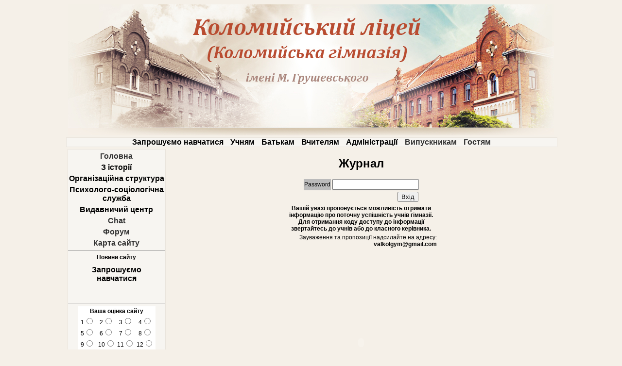

--- FILE ---
content_type: text/html; charset=UTF-8
request_url: http://old.kolgym.if.ua/journal2011/
body_size: 1622
content:
<!DOCTYPE html>
<html lang="uk">
<head>
<meta http-equiv="Cache-Control" content="max-age=3600, must-revalidate">
<meta http-equiv="content-type" content="text/html; charset=utf-8">
<meta name="author" content="Валерій Кольцюк">
<!--<meta name="description" content="Офіційний сайт Коломийської гімназії імені М. Грушевського (з 2019 року Коломийський ліцей імені М. Грушевського). Висвітлює події, що відбувалися, відбуваються і будуть відбуватися у навчально-виховному процесі, адміністративні та навчально-методичні матеріали створені адміністрацією, учителями і учнями закладу.">-->
<title>Класний журнал</title>
<LINK href="/index1.css" rel="StyleSheet" type="text/css">
<meta name="google-site-verification" content="7TzVamex3yDJnd1RultqSoxT6lRbZzKre_5zj4ncpzs" />
</head>
<body bgcolor="#f5f0e8">
<table border="0" cellpadding="0" cellspacing="1" width="80%" align="center">
<tr><td align="center"><script language="javascript" src="/titul.js"></script></td></tr>

<tr><td align="center"><script language="javascript" src="/menu_h.js"></script></td></tr>

<tr><td>
<table width="100%" align="center">
<tr valign="top">
<td width="200"><script language="javascript" src="/menu.js"></script></td>
<td align="center">


<h1>Журнал</h1>
<form action=journal.php method=POST>
<table>
  <tr bgcolor=#bbbbbb><td>Password</td><td><input type=password name=password></td></tr>
  <tr><td>&nbsp;</td><td align=right><input type=submit value=Вхід></td></tr>
</table>
</form>
<table align=center width=40%>
<tr><td align=center><b>Вашій увазі пропонується можливість отримати інформацію про поточну успішність учнів гімназії.<br>Для отримання коду доступу до інформації звертайтесь до учнів або до класного керівника.</b></td></tr>
<tr><td align=right>Зауваження та пропозиції надсилайте на адресу:<br> <b>valkolgym@gmail.com</b></td></tr>
</table>
<div style='text-align: center'><object classid='clsid:D27CDB6E-AE6D-11cf-96B8-444553540000' codebase='http://download.macromedia.com/pub/shockwave/cabs/flash/swflash.cab#version=6,0,29,0' width='480' height='385'><param name='movie' value='http://www.youtube.com/v/25geeePerZY&amp;hl=ru&amp;fs=1&amp;rel=0&amp;color1=0x2b405b&amp;color2=0x6b8ab6' /><param name='quality' value='high' /><param name='menu' value='false' /><param name='wmode' value='' /><embed src='http://www.youtube.com/v/25geeePerZY&amp;hl=ru&amp;fs=1&amp;rel=0&amp;color1=0x2b405b&amp;color2=0x6b8ab6' wmode='' quality='high' menu='false' pluginspage='http://www.macromedia.com/go/getflashplayer' type='application/x-shockwave-flash' width='480' height='385'></embed></object></div><p>&nbsp;</p></div>

</td>
</tr>
</table>
</td></tr>
<tr><td align="center"><script language="javascript" src="/footer.js"></script></td></tr>
</table>
</body>
</html>


--- FILE ---
content_type: text/css
request_url: http://old.kolgym.if.ua/index1.css
body_size: 1636
content:
BODY {
	/*scrollbar-face-color: #003366; scrollbar-shadow-color: #CFCDE0; scrollbar-highlight-color: #003366; scrollbar-3dlight-color: #F0F0F0; scrollbar-darkshadow-color: #003366; scrollbar-track-color: #F0F0F0; scrollbar-arrow-color: #FFFFFF*/
}
HR {
	BACKGROUND-COLOR: #999999; BORDER-BOTTOM: #999999 0px solid; BORDER-LEFT: #999999 0px solid; BORDER-RIGHT: #999999 0px solid; BORDER-TOP: #999999 0px solid; COLOR: #999999; HEIGHT: 1px
}
P {
	COLOR: #000000; FONT-FAMILY: Прямой Проп, Arial, Helvetica, sans-serif; FONT-SIZE: 12px
}
UL {
	COLOR: #000000; FONT-FAMILY: Прямой Проп, Arial, Helvetica, sans-serif; FONT-SIZE: 12px;
}
BLOCKQUOTE {
	COLOR: #000000; FONT-FAMILY: Прямой Проп, Arial, Helvetica, sans-serif; FONT-SIZE: 12px
}
TD {
	COLOR: #000000; FONT-FAMILY: Прямой Проп, Arial, Helvetica, sans-serif; FONT-SIZE: 12px
}
BODY {
	COLOR: #333333; FONT-FAMILY: Прямой Проп, Arial, Helvetica, sans-serif; FONT-SIZE: 12px
}
TH {
	COLOR: #000000; FONT-FAMILY: Прямой Проп, Arial, Helvetica, sans-serif; FONT-SIZE: 12px
}
H2 {
	COLOR: #000000; FONT-FAMILY: Прямой Проп, Arial, Helvetica, sans-serif; FONT-SIZE: 16px; FONT-WEIGHT: bold; TEXT-INDENT: 15px
}
H3 {
	COLOR: #000000; FONT-FAMILY: Прямой Проп, Arial, Helvetica, sans-serif; FONT-SIZE: 14px; FONT-WEIGHT: bold; TEXT-INDENT: 15px
}
H4 {
	COLOR: #000000; FONT-FAMILY: Прямой Проп, Arial, Helvetica, sans-serif; FONT-SIZE: 14px; FONT-WEIGHT: bold; TEXT-INDENT: 15px
}
A {
	COLOR: #000000; FONT-FAMILY: Прямой Проп, Arial, Helvetica, sans-serif; TEXT-DECORATION: none;
}
a:hover{
	COLOR: #993333; text-decoration:underline;
}
#menu ul li ul a{
	COLOR: #666666;
}
#menu{
	border-style:solid;
	border-color:#E9E4DC;
	background-color:#F7F5F1;
	border-width:1px;
	width:200px;
	cursor:default;
	text-align:center;
}
#menu ul {
	font-weight:bold;
	margin:0;
	padding:0;
	font-size:16px;
}
#menu ul li{
	margin-top:5px;
}
#menu ul ul a{
	font-weight:normal;
	font-family: Tahoma;
	#font-size:12px;
}
#menu ul li ul{
	list-style:none;
	position:relative;
	#left:-20px;
}
#menu ul li a{
	COLOR: #333333;
}
#menu ul li:hover,
#menu ul li a:hover {
	COLOR: #993333;
	text-decoration:underline;
	background-color:#E9E4DC;
}

body { behavior:url("/csshover3.htc"); }

#menu ul ul,
#menu ul ul ul,
#menu li:hover ul ul{
	display:none;
}
#menu li:hover ul{
	position:absolute;
	margin-left:200px;
	margin-top:-25px;
	width:150px;
	border-style:solid;
	border-color:#E9E4DC;
	background-color:#F7F5F1;
	border-width:1px;
	display:block;
}
#menu li:hover li:hover ul{
	position:absolute;
	margin-left:150px;
	margin-top:-25px;
	width:150px;
	border-style:solid;
	border-color:#E9E4DC;
	background-color:#F7F5F1;
	border-width:1px;
	display:block;
}

#menu_h ul li ul a{COLOR: #666666;}
#menu_h{border-style:solid; border-color:#E9E4DC; background-color:#F7F5F1;	border-width:1px; width:100%; cursor:default; text-align:center;}
#menu_h ul{font-weight:bold; margin:0; padding:0; font-size:16px;}
#menu_h ul li{margin:5px; display:inline;position:relative;width:150px;}
#menu_h ul ul a{font-weight:normal; font-family: Tahoma; #font-size:12px;}
#menu_h ul li ul{list-style:none; position:relative; #left:-20px;}
#menu_h ul li a{COLOR: #333333;}
#menu_h ul li:hover, 
#menu_h ul li a:hover {COLOR: #993333;text-decoration:underline;background-color:#E9E4DC;}
#menu_h ul ul,
#menu_h ul ul ul,
#menu_h li:hover ul ul{display:none;}
#menu_h li:hover ul{position:absolute; left:0px; top:15px;  border-style:solid; border-color:#E9E4DC; background-color:#F7F5F1; border-width:1px; display:block; z-index:100;}
#menu_h li:hover li:hover ul{position:absolute; margin-left:150px; margin-top:-25px; border-style:solid; border-color:#E9E4DC; background-color:#F7F5F1; border-width:1px; display:block;}

#menu_h ul li ul li{display:block;}

#news{
	height:500px;
	overflow:auto;
}
#news div{
	height:40px;
	background-color:#F7F5F1;      
	border-style:solid;
	border-color:#E9E4DC;
	border-width:1px;
	font-family:cambria;
	font-size:14px;
	font-weight:bold;
	margin:5px;
}
#news a{
	padding-bottom:20px;
	color:#804F46;
}
#news div:hover a{
	background-color:#805046;
	color:#ffffff;
	display:block;
	text-decoration:none;
}
#news_site{
	height:500px;
	overflow:auto;
}
#news_site div{
	height:40px;
	background-color:#F7F5F1;
	border-style:solid;
	border-color:#E9E4DC;
	border-width:1px;
	font-family:cambria;
	font-size:14px;
	font-weight:bold;
	margin:5px;
}
#news_site a{
	padding-bottom:20px;
	color:#804F46;
}
#news_site div:hover a{
	background-color:#805046;
	color:#ffffff;
	display:block;
	text-decoration:none;
}
#short_news{
	height:50pt;
	margin:10px;
	font-weight:bold;
	font-size:16px;
}
#short_news div:hover a{
	background-color:#805046;
	color:#ffffff;
	display:block;
	text-decoration:none;
}


.pos div{
	width:50%;
	background-color:#F7F5F1;
	border-style:solid;
	border-color:#E9E4DC;
	border-width:1px;
	font-family:cambria;
	font-size:14px;
	font-weight:bold;
	text-align:center;
	margin:0 auto;
}
.pos a{
	/*padding-bottom:20px;*/
	color:#804F46;
}
.pos div:hover a{
	background-color:#805046;
	color:#ffffff;
	display:block;
	text-decoration:none;
}

#s3k_intro{
	background-color:#aaffaa;font-size:16px;left:25%;width:50%;height:400px;overflow:auto;text-align:left;
}
#s3k_intro h2{
	font-size:16px; text-align:center;
}
#s3k_intro p{
	font-size:14px;
}
#s3k_enter{
	background-color:#aaaaff;font-size:16px;left:25%;width:50%;
}
#s3k_chat{
	width:600px;text-align:left;
}
#s3k_note{
	background-color:#ffaaaa;width:600px;height:400px;
}
#s3k_input{
	background-color:#aaffaa;width:500px;height:100px;float:left;
}
#s3k_input_textarea{
	width:500px;height:99px;
}
#s3k_input_button{
	width:99px;height:99px;
}
.zag{
	color:#990000;
	font-size:16pt; 
	text-align:center; 
	font-weight:bold;
	padding:10px;
}
#golos{	
	width:100%;
}
#golos tr{
	height:40px;
	background-color:#dddddd;
}
#golos td{
	text-align:left;
	font-size:12px;'
}
.forums{
	color:#990000; 
	text-align:left; 
	padding:2px;
}
.forums a{
	font-size:12pt; 
	font-weight:bold;
}
#map_site{
	text-align:left;
	width:50%;
	margin: 0 auto;
}
#img_future img{
	width:50%;
}
#img_future:hover img{
	z-index:1;
	width:100%;
}

#prozoro{
	width:100%;
}

--- FILE ---
content_type: application/javascript
request_url: http://old.kolgym.if.ua/menu.js
body_size: 3024
content:
document.write("<div id='menu'>");
document.write("<ul type='none'>");
document.write("  <li><a href='/index.php'>Головна</a>");
document.write("  <li>З історії");
document.write("  <ul type='none'>");
document.write("    <li><a href='/history.php'>Шлях до відкриття</a>");
document.write("    <li><a href='/remember.php'>Спомини...(1935-1944)</a>");
document.write("    <li><a href='/excel100.php'>100 кращих шкіл</a>");
document.write("    <li><a href='/history/monolaty.php'>Гордість гімназії</a>");
document.write("    <li>Звіти");
document.write("    <ul type='none'>");
document.write("      <li><a href='/zvit/zvit09-10.php'>Звіт за 2009-2010&nbsp;н.р.</a>");
document.write("      <li><a href='/zvit/zvit10-11.php'>Звіт за 2010-2011&nbsp;н.р.</a>");
document.write("      <li><a href='/zvit/zvit12-13.php'>Звіт за 2012-2013&nbsp;н.р.</a>");
document.write("    </ul>");
document.write("    <li>Гімназійний музей");
document.write("    <ul type='none'>");
document.write("      <li><a href='/k1.php'>I зала</a>");
document.write("      <li><a href='/k2.php'>ІІ зала</a>");
document.write("    </ul>");
document.write("  </ul>");
document.write("  <li>Організаційна структура");
document.write("  <ul type='none'>");
document.write("    <li><a href='/structure/statut.php'>Статут ліцею</a>");
document.write("    <li><a href='/structure/codex.php'>Кодекс корпоративної етики</a>");
document.write("    <li><a href='/structure/licenzia.php'>Про ліцензування</a>");
document.write("    <li><a href='/structure/navch_pl.php'>Навчальний план</a>");
document.write("    <li><a href='/structure/administration.php'>Адміністрація</a>");
document.write("    <li><a href='/structure/rada.php'>Рада ліцею</a>");
document.write("    <li><a href='/teachers'>Педагогічний колектив</a>");
document.write("    <li><a href='/structure/sam.php'>Учнівське самоврядування</a>");
document.write("    <li>Нормативні документи");
document.write("    <ul type='none'>");
document.write("    	<li><a href='/structure/dobro.php'>Про академічну доброчесність</a>");
document.write("    	<li><a href='/structure/mark.php'>Про оцінювання знань учнів ліцею</a>");
document.write("    	<li><a href='/structure/mobfone.php'>Про використання мобільних телефонів</a>");
document.write("    	<li><a href='/structure/san_reg.php'>Санітарний регламент</a>");
document.write("    </ul>");
document.write("    <li>Підручники");
document.write("    <ul type='none'>");
document.write("    	<li><a href='/structure/books5.php'>5 клас</a>");
document.write("    	<li><a href='/structure/books6.php'>6 клас</a>");
document.write("    	<li><a href='/structure/books7.php'>7 клас</a>");
document.write("    	<li><a href='/structure/books10.php'>10 клас</a>");
document.write("    	<li><a href='/structure/books11.php'>11 клас</a>");
document.write("    </ul>");
document.write("    </ul>");
document.write("  <li>Психолого-соціологічна служба");
document.write("    <ul type='none'>");
document.write("      <li><a href='/psychology/quarantine.php'>Пандемія 2020. Карантин</a>");
document.write("      <li><a href='/psychology/bullying.php'>Профілактика булінгу</a>");
document.write("      <li><a href='/psychology/test/'>В які двері Ви б увійшли?</a>");
document.write("      <li><a href='/method/psycho/'>Психодіагностична та корекційно-розвивальна робота з учнями</a>");
document.write("      <li><a href='/psychology/pashnyk/socvyp.php'>Соціалізація випускника</a>");
document.write("      <li><a href='/psychology/index.php'>Психологічна служба</a>");
document.write("    </ul>");
document.write("  <li>Видавничий центр");
document.write("  <ul type='none'>");
document.write("    <li><a href='/vyd_centr/k5/'>Я.&nbsp;Полатайчук.<br> А ми тую стрілецькую славу збережемо… ІІ</a>");
document.write("    <li><a href='/vyd_centr/k4/'>Тарас Франко. Історія й теорія руханки</a>");
document.write("    <li><a href='/vyd_centr/k3/'>Битою дорогою життя</a>");
document.write("    <li><a href='/vyd_centr/k2/'>З війни за душі українців...</a>");
document.write("    <li><a href='/vyd_centr/k1/'>Колядки та щедрівки</a>");
//document.write("    <li><a href='/vyd_centr/k3/>Звіт за 2010-2011 н.р.</a>");
document.write("  </ul>");
document.write("  <li><a href='/chat/index.php' target=blanK>Chat</a>");
document.write("  <li><a href='/golos/golos.php'>Форум</a>");
document.write("  <li><a href='/map_site.php'>Карта сайту</a>");
document.write("</ul>");
document.write("<hr>");

document.write("<b>Новини сайту</b>");
document.write("<div id='short_news'></div>")
n1=0;
var ns=new Array();
ns[0]="<div><a href='/psychology/quarantine.php'>Анкетування батьків щодо дистанційного навчання</a></div>";
ns[1]="<div><a href='/future/'>Запрошуємо навчатися</a></div>";
ns[2]="<div><a href='/leader/'>Школа лідера</a></div>";
ns[3]="<div><a href='/vyd_centr/k4/'>Тарас Франко. Історія й теорія руханки</a></div>";
ns[4]="<div><a href='/method/metod_history.php'>Для життя вчимося, не для школи</a></div>";
ns[5]="<div><a href='/structure/finzvit.php'>Фінансові звіти</a></div>";
ns[6]="<div><a href='/method/metod_history.php'>Розвиток критичного мислення на уроках історії</a></div>";
document.getElementById("short_news").innerHTML=ns[n1];
n1++;
var timerId = setTimeout(function tick() {
  document.getElementById("short_news").innerHTML=ns[n1];
  n1++;
  if(n1>6){n1=0;}
  timerId = setTimeout(tick, 3000);
}, 2000);

document.write("<hr>");
document.write("<FORM action=/golos.php method=post>");
document.write("<TABLE bgcolor=#ffffff align=center width=80%><TR><TD colspan=4 align=center><b>Ваша оцінка сайту</b></TD></TR>");
document.write("<tr><td width=20% align='center'>1<input type=radio name=vidpovid value=1></td>");
document.write("<td width=20% align='center'>2<input type=radio name=vidpovid value=2></td>");
document.write("<td width=20% align='center'>3<input type=radio name=vidpovid value=3></td>");
document.write("<td width=20% align='center'>4<input type=radio name=vidpovid value=4></td></tr>");
document.write("<tr><td width=20% align='center'>5<input type=radio name=vidpovid value=5></td>");
document.write("<td width=20% align='center'>6<input type=radio name=vidpovid value=6></td>");
document.write("<td width=20% align='center'>7<input type=radio name=vidpovid value=7></td>");
document.write("<td width=20% align='center'>8<input type=radio name=vidpovid value=8></td></tr>");
document.write("<tr><td width=20% align='center'>9<input type=radio name=vidpovid value=9></td>");
document.write("<td width=20% align='center'>10<input type=radio name=vidpovid value=10></td>");
document.write("<td width=20% align='center'>11<input type=radio name=vidpovid value=11></td>");
document.write("<td width=20% align='center'>12<input type=radio name=vidpovid value=12></td></tr>");
document.write("<tr><td colspan=4 align='center'><input type=submit name=golos value=Оцінити></td></tr>");
document.write("</TABLE></FORM>");
document.write("<hr>");
document.write("<h3 align='center'><a href=http://kolosvita.ucoz.ua>Yправління освіти Коломийської міської ради</a></h3>");
document.write("<h3 align='center'><a href=http://www.ippo.if.ua>Івано-Франківський інститут післядипломної педагогічної освіти</a></h3>");
document.write("<h3 align='center'><a href=http://kogsae.blogspot.com/>Клуб шкільної академії підприємництва КАПІТАЛ</a></h3>");
document.write("<h3 align='center'><a href=http://schoolsix.ucoz.ua/ target=_blank>Коломийська ЗОШ І-ІІІ ступенів №6</a></h3>");
document.write("<h3 align='center'><a href=http://sites.google.com/site/teacherinfif/ target=_blank>Інформатика в Івано-Франківській області</a></h3>");
document.write("<h3 align=center><a href=https://zakon.rada.gov.ua/laws/show/2657-19 target=_blank>ЗАКОН УКРАЇНИ Про внесення змін до деяких законодавчих актів України щодо протидії булінгу (цькуванню)</a></h3>");
document.write("<h3 align=center><a href=http://psyclubimago.blogspot.com/ target=_blank>Клуб практичної психології і психоаналізу ІМАГО+</a></h3>");
document.write("<hr>");
document.write("<h3>Cайти гімназистів</h3>");
document.write("<hr>");
document.write("<h3 align=center><a href='http://bukovel.kolgym.if.ua/' target=_blank>Virtual Bukovel ski resort</a></h3>");
document.write("<h3 align=center><a href='http://fittex.kolgym.if.ua/' target=_blank>Бойкот ВК і Однокласникам оголошено!</a></h3>");
document.write("<img id='prozoro' src='/ogoloshennia/gl.jpg'>");
document.write("</div>");

--- FILE ---
content_type: application/javascript
request_url: http://old.kolgym.if.ua/footer.js
body_size: 858
content:
document.write('<iframe src="https://www.google.com/maps/embed?pb=!1m18!1m12!1m3!1d2642.1036599033278!2d25.03362561582208!3d48.531245131638876!2m3!1f0!2f0!3f0!3m2!1i1024!2i768!4f13.1!3m3!1m2!1s0x4736d28e21c73f07%3A0x72ec4f8466096161!2z0pDRltC80L3QsNC30ZbRjyDRltC8LtCcLtCT0YDRg9GI0LXQstGB0YzQutC-0LPQvg!5e0!3m2!1suk!2sua!4v1445880580918" width="100%" height="320" frameborder="0" style="border:0" allowfullscreen></iframe>');
document.write('<hr>');
document.write('<div><i><span style="color:#660000;font-size:16px;">Коломийський суспільно-гуманітарний ліцей </span><span style="color:#665500;">імені Михайла Грушевського </span><span style="font-size:16px;color:#665500;"><b>2019 - </b></span></i></div><br>');
document.write('<div><i><span style="color:#660000;font-size:16px;">Коломийська гімназія </span><span style="color:#665500;">імені Михайла Грушевського </span><span style="font-size:16px;color:#665500;"><b>1861 - 2019</b></span></i></div>');
document.write('<p align="center"><b><font face="Verdana" size="2" color="#000000"><i>Design by: </font>');
document.write('<a href="mailto:adminkolgym@gmail.com"><font color="#660000">Ostap Tkachuk, </font></a>'); 
document.write('<a href="mailto:valkolgym@gmail.com"><font color="#660000">Valery Koltsuk, </font></a>');
document.write('<a href="http://grygoriyboichuk.if.ua/" target="blanc"><font color="#660000">Grygory Boichuk, </font></a>');
document.write('<a href="mailto:valkolgym@gmail.com"><font color="#660000">Andrew Yaselsky</font></a><br>');
document.write('<font color="#000000">and</font><br>');
document.write('<a href="mailto:adminkolgym@gmail.com"><font color="#660000">***</font></a></i></b>');
document.write('<hr>');

--- FILE ---
content_type: application/javascript
request_url: http://old.kolgym.if.ua/titul.js
body_size: 105
content:
document.write("<a href='/index.php'><img src='/titul.jpg' border='0'></a>");

--- FILE ---
content_type: application/javascript
request_url: http://old.kolgym.if.ua/menu_h.js
body_size: 2544
content:
document.write("<div id='menu_h'>");
document.write("<ul type='none'>");
document.write("  <li>Запрошуємо навчатися");
document.write("  <ul type='none'>");
document.write("    <li><a href='/future/index.php'>Запрошуємо навчатися</a>");
document.write("    <li><a href='/future/place.php'>Територія обслуговування</a>");
document.write("    <li><a href='/future/nakaz.php'>Наказ &quot;Про прийом учнів до 5-х класів&quot;</a>");
document.write("    <li><a href='/structure/pravyla.php'>Правила конкурсного приймання до 5-го класу</a>");
document.write("    <li>Завдання");
document.write("    	<ul type='none'>");
document.write("    	<li><a href='/future/ukrmov_q.php'>Перелік питань з української мови</a>");
document.write("    	<li><a href='/future/ukrmov_t.php'>Типові завдання з української мови</a>");
document.write("    	<li><a href='/future/matem_q.php'>Перелік питань з математики</a>");
document.write("    	<li><a href='/future/matem_t.php'>Типові завдання з математики</a>");
document.write("    	<li><a href='/future/task2010.php'>Завдання 2010</a>");
document.write("    	<li><a href='/future/task2011.php'>Завдання 2011</a>");
document.write("    	<li><a href='/future/task2013.php'>Завдання 2013</a>");
document.write("    	<li><a href='/future/task2014.php'>Завдання 2014</a>");
document.write("    	<li><a href='/future/task2015.php'>Завдання 2015</a>");
document.write("    	<li><a href='/future/task2016.php'>Завдання 2016</a>");
document.write("    	<li><a href='/future/task2017.php'>Завдання 2017</a>");
document.write("    	<li><a href='/future/task2018.php'>Завдання 2018</a>");
document.write("    	</ul>");
document.write("    <li><a href='/future/english.php'>Поглиблене вивчення англійської мови</a>");
document.write("    </ul>");
document.write("  <li>Учням");
document.write("  <ul type='none'>");
document.write("    <li><a href='/waytofuture/'>Шлях в майбутнє</a>");
document.write("    <li><a href='/rozklad/'>Розклад уроків</a>");
document.write("    <li><a href='/students/prava_u.php'>Права і обов'язки учнів</a>");
document.write("    <li>Дистанційне навчання");
document.write("    <ul type='none'>");
document.write("      <li><a href='/dist/inf1/'>Інформатика (Підручник 1&nbsp;клас)</a>");
document.write("      <li><a href='/dist/inf2/'>Інформатика (Підручник 2&nbsp;клас)</a>");
document.write("      <li><a href='/dist/ph3/'>Фізика (конспекти 3&nbsp;клас)</a>");
document.write("      <li><a href='/dist/ph4/'>Фізика (конспекти 4&nbsp;клас)</a>");
document.write("      <li><a href='/dist/ph5/'>Фізика (конспекти 5&nbsp;клас)</a>");
document.write("      <li><a href='/dist/ph7/'>Фізика (конспекти 7&nbsp;клас)</a>");
document.write("      <li><a href='/dist/inf4/'>Інформатика (конспекти 4&nbsp;клас)</a>");
document.write("      <li><a href='/dist/ph/'>Фізика (розв'язування задач)</a>");
document.write("      <li><a href='/dist/techno/'>Технології</a>");
document.write("    </ul>");
document.write("    <li>Наші переможці");
document.write("    <ul type='none'>");
document.write("      <li><a href='/winer2006.php'>2006</a>");
document.write("      <li><a href='/winer2008.php'>2008</a>");
document.write("      <li><a href='/archive/cepla/analiz2011/winer2011.php'>2011(IІ - етап)</a>");
document.write("      <li><a href='/winer2011/'>2011(ІІІ,ІV - етап)</a>");
document.write("      <li><a href='/winer2013/index1.php'>2013(IІ - етап)</a>");
document.write("      <li><a href='/winer2013/'>2013(ІІІ,ІV - етап)</a>");
document.write("      <li><a href='/winer2014/'>2014(II,ІІІ,ІV - етап)</a>");
document.write("      <li><a href='/winer2015/'>2015(II,ІІІ - етап)</a>");
document.write("    </ul>");
document.write("    <li><a href='/hudsam.php'>Художня самодіяльність</a>");
document.write("    <li>Інформатика");
document.write("    <ul type='none'>");
document.write("      <li><a href='/inf2006.php'>2006</a>");
document.write("      <li><a href='/inf2007.php'>2007</a>");
document.write("      <li><a href='/inf2008.php'>2008</a>");
document.write("    </ul>");
document.write("    <li><a href='/geography.php'>Географія</a>");
document.write("    <li>МАН");
document.write("    <ul type='none'>");
document.write("      <li><a href='/man/man2018.php'>2018</a>");
document.write("      <li><a href='/man/man2017.php'>2017</a>");
document.write("      <li><a href='/man/man2014.php'>2014</a>");
document.write("      <li><a href='/man/man2013.php'>2013</a>");
document.write("      <li><a href='/man/man2011.php'>2011</a>");
document.write("      <li><a href='/man/man2010.php'>2010</a>");
document.write("      <li><a href='/man.php'>2006</a>");
document.write("    </ul>");
document.write("<li><a href='/valentine/index.php'>The day of Valentine</a>");
document.write("    <li>Проба пера");
document.write("    <ul type='none'>");
document.write("      <li><a href='/publicity/index.php?n=27'>Публіцистика</a>");
document.write("      <li><a href='/virsh/index.php?n=7'>Поезія</a>");
document.write("      <li><a href='/proza/'>Проза</a>");
document.write("    </ul>");
document.write("    <li><a href='/kinoproba/index.php'>Кінопроба</a>");
document.write("    <li><a href='/video/index.php'>Відеорепортаж</a>");
document.write("    <li><a href='/anketa/index.php'>Опитування</a>");
document.write("    <li><a href='/consult/index.php'>Психологічна консультація</a>");
document.write("    <li><a href='/archive/pushkaruk/pp1/'>Соціально-психологічне дослідження</a>");	
document.write("    <li><a href='/euroclub/'>EuroClub</a>");	
document.write("    <li><a href='/teacher_for_pupil/'>Учителі учням;-)</a>");
document.write("  </ul>");
document.write("  <li>Батькам");
document.write("  <ul type='none'>");
document.write("    <li><a href='/structure/about.php'>Про діяльність ліцею</a>");
document.write("    <li><a href='/calendar.php'>Календар 2020-21&nbsp;н.р.</a>");
document.write("    <li><a href='/parents/prava_b.php'>Права і обов'язки батьків</a>");
document.write("    <li><a href='/journal2011'>Журнал</a>");
document.write("    <li><a href='/psychology/lesson.php'>Лекції для батьків</a>");
document.write("    <li><a href='/psychology/'>Як правильно привчити дитину до книги?</a>");
document.write("    <li><a href='/psychology/porady.php'>Поради психолога</a>");
document.write("  </ul>");
document.write("  <li>Вчителям");
document.write("  <ul type='none'>");
document.write("    <li><a href='/reflections.php'>Роздуми</a>");
document.write("    <li>Науково-методична робота");
document.write("    <ul type='none'>");
document.write("      <li><a href='/leader/'>Школа лідера</a>");
document.write("      <li><a href='/method/behavior/'>Поведінка у школі</a>");
document.write("      <li><a href='/method/ripetsky/'>Латинська мова</a>");
document.write("      <li><a href='/method/sg/'>Проект &quot;Мандрівка на сонячну галявину&quot;</a>");
document.write("      <li><a href='/method/vz_kolomyia/'>Листівки Коломиї</a>");
document.write("      <li><a href='/gallery/index.php'>Мистецька спадщина Тараса Шевченка</a>");
document.write("      <li><a href='/method/metod_english.php'>Англійська мова</a>");
document.write("      <li><a href='/method/metod_astro.php'>Астрономія</a>");
document.write("      <li><a href='/method/metod_biolog.php'>Біологія</a>");
document.write("      <li><a href='/method/metod_math.php'>Математика</a>");
document.write("      <li><a href='/method/metod_trud.php'>Технології</a>");
document.write("      <li><a href='/method/metod_ukr.php'>Українська мова та література</a>");
document.write("      <li><a href='/method/metod_phys.php'>Фізика</a>");
document.write("      <li><a href='/klava/index.php'>Клавіатурний тренажер</a>");
document.write("    </ul>");
document.write("      <li><a href='/for_teachers/ppd.php'>Підвищення кваліфікації</a>");
document.write("      <li><a href='/nmr/olimp.php'>Олімпіади</a>");
document.write("      <li><a href='/nmr/konkurs.php'>Конкурси</a>");
document.write("    <li><a href='/hobby/index.php?n=2'>Захоплення</a>");
document.write("    <li><a href='/pupil_for_teacher/p_for_t.php'>Учні вчителям;-)</a>");
document.write("    <li><a href='/pk'>Профспілковий комітет</a>");
document.write("  </ul>");
document.write("  <li>Адміністрації");
document.write("  <ul type='none'>");
document.write("      <li><a href='/method/metod_admin.php'>Управління закладом</a>");
document.write("      <li><a href='/method/structure/'>Структура методичної роботи</a>");
document.write("      <li><a href='/method/system/'>Вихована система</a>");
document.write("  </ul>");
document.write("  <li><a href='/graduate.php'>Випускникам</a>");
document.write("  <ul type='none'>");
document.write("    <li><a href='/grad2006.php'>2006</a>");
document.write("    <li><a href='/grad2007.php'>2007</a>");
document.write("    <li><a href='/lida.php'>5-В (2007)</a>");
document.write("    <li><a href='/grad2007_t/index.php'>5-Б (2007)</a>");
document.write("    <li><a href='/grad2008.php'>2008</a>");
document.write("    <li><a href='/grad2009.php'>2009</a>");
document.write("  </ul>");
document.write("  <li><a href='/geust/g_book.php'>Гостям</a>");
document.write("</div>");